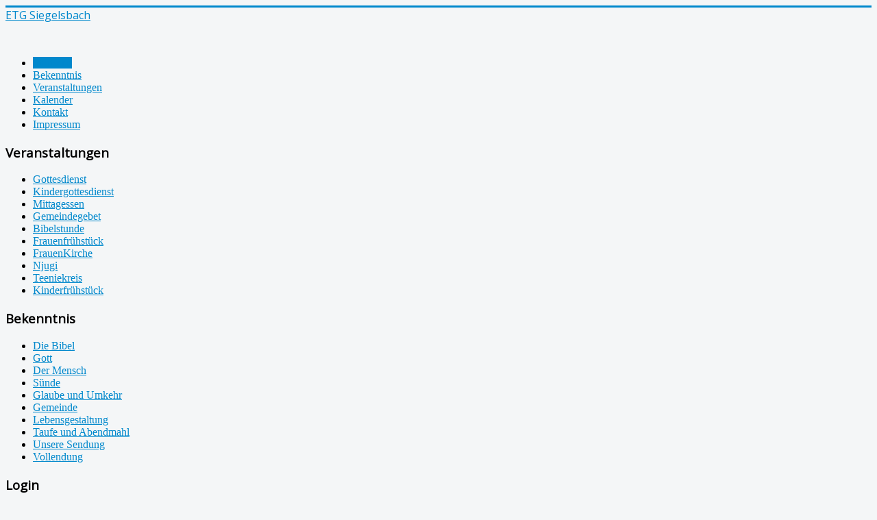

--- FILE ---
content_type: text/html; charset=utf-8
request_url: https://etg-siegelsbach.de/12-bekenntnis/19-gemeinde
body_size: 4726
content:
<!DOCTYPE html>
<html lang="de-de" dir="ltr">
<head>
	<meta name="viewport" content="width=device-width, initial-scale=1.0" />
	<meta charset="utf-8" />
	<base href="https://etg-siegelsbach.de/12-bekenntnis/19-gemeinde" />
	<meta name="keywords" content="ETG, Gemeinde, Gott, Glaube, Gemeinschaft, Jesus, Christ, Freikirche, Täufer" />
	<meta name="description" content="Evangelische Freikirche ETG Siegelsbach" />
	<meta name="generator" content="Joomla! - Open Source Content Management" />
	<title>Gemeinde</title>
	<link href="/templates/protostar_backup/favicon.ico" rel="shortcut icon" type="image/vnd.microsoft.icon" />
	<link href="/media/system/css/calendar-jos.css?92a48cad43d30d3329460736cebfc62b" rel="stylesheet" title="Grün" media="all" />
	<link href="/templates/protostar_backup/css/template.css?92a48cad43d30d3329460736cebfc62b" rel="stylesheet" />
	<link href="//fonts.googleapis.com/css?family=Open+Sans" rel="stylesheet" />
	<style>

	h1, h2, h3, h4, h5, h6, .site-title {
		font-family: 'Open Sans', sans-serif;
	}
	body.site {
		border-top: 3px solid #08C;
		background-color: #F4F6F7;
	}
	a {
		color: #08C;
	}
	.nav-list > .active > a,
	.nav-list > .active > a:hover,
	.dropdown-menu li > a:hover,
	.dropdown-menu .active > a,
	.dropdown-menu .active > a:hover,
	.nav-pills > .active > a,
	.nav-pills > .active > a:hover,
	.btn-primary {
		background: #08C;
	}
	</style>
	<script type="application/json" class="joomla-script-options new">{"csrf.token":"41a50f9cde6c2e55f0c586c2b5cc4503","system.paths":{"root":"","base":""},"system.keepalive":{"interval":840000,"uri":"\/component\/ajax\/?format=json"}}</script>
	<script src="/media/system/js/mootools-core.js?92a48cad43d30d3329460736cebfc62b"></script>
	<script src="/media/system/js/core.js?92a48cad43d30d3329460736cebfc62b"></script>
	<script src="/media/system/js/mootools-more.js?92a48cad43d30d3329460736cebfc62b"></script>
	<script src="/media/jui/js/jquery.min.js?92a48cad43d30d3329460736cebfc62b"></script>
	<script src="/media/jui/js/jquery-noconflict.js?92a48cad43d30d3329460736cebfc62b"></script>
	<script src="/media/jui/js/jquery-migrate.min.js?92a48cad43d30d3329460736cebfc62b"></script>
	<script src="/media/system/js/calendar.js?92a48cad43d30d3329460736cebfc62b"></script>
	<script src="/media/system/js/calendar-setup.js?92a48cad43d30d3329460736cebfc62b"></script>
	<script src="/media/system/js/caption.js?92a48cad43d30d3329460736cebfc62b"></script>
	<script src="/media/jui/js/bootstrap.min.js?92a48cad43d30d3329460736cebfc62b"></script>
	<script src="/templates/protostar_backup/js/template.js?92a48cad43d30d3329460736cebfc62b"></script>
	<!--[if lt IE 9]><script src="/media/system/js/polyfill.event.js?92a48cad43d30d3329460736cebfc62b"></script><![endif]-->
	<script src="/media/system/js/keepalive.js?92a48cad43d30d3329460736cebfc62b"></script>
	<script>
jQuery(function($) {
			 $('.hasTip').each(function() {
				var title = $(this).attr('title');
				if (title) {
					var parts = title.split('::', 2);
					var mtelement = document.id(this);
					mtelement.store('tip:title', parts[0]);
					mtelement.store('tip:text', parts[1]);
				}
			});
			var JTooltips = new Tips($('.hasTip').get(), {"maxTitleChars": 50,"fixed": false});
		});Calendar._DN = ["Sonntag","Montag","Dienstag","Mittwoch","Donnerstag","Freitag","Samstag","Sonntag"]; Calendar._SDN = ["So","Mo","Di","Mi","Do","Fr","Sa","So"]; Calendar._FD = 0; Calendar._MN = ["Januar","Februar","M\u00e4rz","April","Mai","Juni","Juli","August","September","Oktober","November","Dezember"]; Calendar._SMN = ["Jan","Feb","M\u00e4r","Apr","Mai","Jun","Jul","Aug","Sep","Okt","Nov","Dez"]; Calendar._TT = {"INFO":"\u00dcber den Kalender","ABOUT":"DHTML Date\/Time Selector\n(c) dynarch.com 20022005 \/ Author: Mihai Bazon\nFor latest version visit: http:\/\/www.dynarch.com\/projects\/calendar\/\nDistributed under GNU LGPL.  See http:\/\/gnu.org\/licenses\/lgpl.html for details.\n\nDatum Auswahl:\n- Die \u00ab und \u00bb Buttons nutzen, um das Jahr auszuw\u00e4hlen\n- Mit den Schaltfl\u00e4chen < und > den Monat ausw\u00e4hlen\n- Zur schnelleren Auswahl, die Maustaste auf einen der obigen Schaltfl\u00e4chen halten.","ABOUT_TIME":"\n\nTime selection:\n Click on any of the time parts to increase it\n or Shiftclick to decrease it\n or click and drag for faster selection.","PREV_YEAR":"Klick wechselt zum Vorjahr. Klicken und festhalten f\u00fcr die Jahresliste.","PREV_MONTH":"Klick wechselt zum Vormonat. Klicken und festhalten f\u00fcr die Monatsliste.","GO_TODAY":"Heutiges Datum","NEXT_MONTH":"Klick wechselt zum Folgemonat. Klicken und festhalten f\u00fcr die Monatsliste.","SEL_DATE":"Ein Datum ausw\u00e4hlen.","DRAG_TO_MOVE":"Ziehen zum Verschieben","PART_TODAY":" Heute ","DAY_FIRST":"Mit \u201e%s\u201c beginnen","WEEKEND":"0,6","CLOSE":"Schlie\u00dfen","TODAY":"Heute","TIME_PART":"(Shift-)Klicken oder Ziehen um den Wert zu \u00e4ndern","DEF_DATE_FORMAT":"%Y%m%d","TT_DATE_FORMAT":"%a, %b %e","WK":"KW","TIME":"Zeit:"};jQuery(window).on('load',  function() {
				new JCaption('img.caption');
			});jQuery(function($){ initTooltips(); $("body").on("subform-row-add", initTooltips); function initTooltips (event, container) { container = container || document;$(container).find(".hasTooltip").tooltip({"html": true,"container": "body"});} });setTimeout(function(){
	console.log(jQuery('.editable.title:contains("'+(new Date((new Date()).setDate((new Date()).getDate()+(7-(new Date()).getDay())%7))).toLocaleDateString('de-DE',{year:"numeric",month:"2-digit",day:"2-digit"})+'")').parent().css('background-color','khaki'));
	console.log(jQuery('.editable.title:contains("'+(new Date((new Date()).setDate((new Date()).getDate()+7+(7-(new Date()).getDay())%7))).toLocaleDateString('de-DE',{year:"numeric",month:"2-digit",day:"2-digit"})+'")').parent().css('background-color','lightblue'));
	console.log(jQuery('.editable.title:contains("'+(new Date((new Date()).setDate((new Date()).getDate()+14+(7-(new Date()).getDay())%7))).toLocaleDateString('de-DE',{year:"numeric",month:"2-digit",day:"2-digit"})+'")').parent().css('background-color','lightgreen'))
	console.log('highlight event table edit row with date of next sunday');
},1000);

	</script>

	<!--[if lt IE 9]><script src="/media/jui/js/html5.js"></script><![endif]-->
</head>
<body class="site com_content view-article no-layout no-task itemid-101">
	<!-- Body -->
	<div class="body">
		<div class="container">
			<!-- Header -->
			<header class="header" role="banner">
				<div class="header-inner clearfix">
					<a class="brand pull-left" href="/">
						<span class="site-title" title="ETG Siegelsbach">ETG Siegelsbach</span>											</a>
					<div class="header-search pull-right">
						

<div class="custom"  >
	<p><img src="/images/ETGS_logo_lowres.png" alt="" /></p></div>

					</div>
				</div>
			</header>
							<nav class="navigation" role="navigation">
					<div class="navbar pull-left">
						<a class="btn btn-navbar collapsed" data-toggle="collapse" data-target=".nav-collapse">
							<span class="icon-bar"></span>
							<span class="icon-bar"></span>
							<span class="icon-bar"></span>
						</a>
					</div>
					<div class="nav-collapse">
						<ul class="nav menu nav-pills mod-list">
<li class="item-101 default current active"><a href="/" >Startseite</a></li><li class="item-138"><a href="/bekenntnis" >Bekenntnis</a></li><li class="item-112"><a href="/veranstaltungen" >Veranstaltungen</a></li><li class="item-735"><a href="/kalender" >Kalender</a></li><li class="item-136"><a href="/kontakt" >Kontakt</a></li><li class="item-135"><a href="/impressum" >Impressum</a></li></ul>

					</div>
				</nav>
								<div class="moduletable">
						<div class="bannergroup">


</div>
		</div>
	
			<div class="row-fluid">
									<!-- Begin Sidebar -->
					<div id="sidebar" class="span3">
						<div class="sidebar-nav">
									<div class="moduletable">
							<h3>Veranstaltungen</h3>
						<ul class="category-module mod-list">
						<li>
									<a class="mod-articles-category-title " href="/veranstaltungen">Gottesdienst</a>
				
				
				
				
				
				
				
							</li>
					<li>
									<a class="mod-articles-category-title " href="/8-veranstaltungen/2-kindergottesdienst">Kindergottesdienst</a>
				
				
				
				
				
				
				
							</li>
					<li>
									<a class="mod-articles-category-title " href="/8-veranstaltungen/9-mittagessen">Mittagessen</a>
				
				
				
				
				
				
				
							</li>
					<li>
									<a class="mod-articles-category-title " href="/8-veranstaltungen/30-gemeindegebet">Gemeindegebet</a>
				
				
				
				
				
				
				
							</li>
					<li>
									<a class="mod-articles-category-title " href="/8-veranstaltungen/12-bibelstunde">Bibelstunde</a>
				
				
				
				
				
				
				
							</li>
					<li>
									<a class="mod-articles-category-title " href="/8-veranstaltungen/8-frauenfruehstueck-2">Frauenfrühstück</a>
				
				
				
				
				
				
				
							</li>
					<li>
									<a class="mod-articles-category-title " href="/8-veranstaltungen/6-frauenabend">FrauenKirche</a>
				
				
				
				
				
				
				
							</li>
					<li>
									<a class="mod-articles-category-title " href="/8-veranstaltungen/11-njugi">Njugi</a>
				
				
				
				
				
				
				
							</li>
					<li>
									<a class="mod-articles-category-title " href="/8-veranstaltungen/10-teeniekreis">Teeniekreis</a>
				
				
				
				
				
				
				
							</li>
					<li>
									<a class="mod-articles-category-title " href="/8-veranstaltungen/7-kinderfruehstueck-2">Kinderfrühstück</a>
				
				
				
				
				
				
				
							</li>
			</ul>
		</div>
			<div class="moduletable">
							<h3>Bekenntnis</h3>
						<ul class="category-module mod-list">
						<li>
									<a class="mod-articles-category-title " href="/bekenntnis">Die Bibel</a>
				
				
				
				
				
				
				
							</li>
					<li>
									<a class="mod-articles-category-title " href="/12-bekenntnis/15-gott">Gott</a>
				
				
				
				
				
				
				
							</li>
					<li>
									<a class="mod-articles-category-title " href="/12-bekenntnis/16-der-mensch">Der Mensch</a>
				
				
				
				
				
				
				
							</li>
					<li>
									<a class="mod-articles-category-title " href="/12-bekenntnis/17-suende">Sünde</a>
				
				
				
				
				
				
				
							</li>
					<li>
									<a class="mod-articles-category-title " href="/12-bekenntnis/18-glaube-und-umkehr">Glaube und Umkehr</a>
				
				
				
				
				
				
				
							</li>
					<li>
									<a class="mod-articles-category-title active" href="/12-bekenntnis/19-gemeinde">Gemeinde</a>
				
				
				
				
				
				
				
							</li>
					<li>
									<a class="mod-articles-category-title " href="/12-bekenntnis/20-lebensgestaltung">Lebensgestaltung</a>
				
				
				
				
				
				
				
							</li>
					<li>
									<a class="mod-articles-category-title " href="/12-bekenntnis/21-taufe-und-abendmahl">Taufe und Abendmahl</a>
				
				
				
				
				
				
				
							</li>
					<li>
									<a class="mod-articles-category-title " href="/12-bekenntnis/22-unsere-sendung">Unsere Sendung</a>
				
				
				
				
				
				
				
							</li>
					<li>
									<a class="mod-articles-category-title " href="/12-bekenntnis/23-vollendung">Vollendung</a>
				
				
				
				
				
				
				
							</li>
			</ul>
		</div>
			<div class="moduletable">
							<h3>Login</h3>
						<form action="https://etg-siegelsbach.de/" method="post" id="login-form" class="form-inline">
		<div class="userdata">
		<div id="form-login-username" class="control-group">
			<div class="controls">
									<div class="input-prepend">
						<span class="add-on">
							<span class="icon-user hasTooltip" title="Benutzername"></span>
							<label for="modlgn-username" class="element-invisible">Benutzername</label>
						</span>
						<input id="modlgn-username" type="text" name="username" class="input-small" tabindex="0" size="18" placeholder="Benutzername" />
					</div>
							</div>
		</div>
		<div id="form-login-password" class="control-group">
			<div class="controls">
									<div class="input-prepend">
						<span class="add-on">
							<span class="icon-lock hasTooltip" title="Passwort">
							</span>
								<label for="modlgn-passwd" class="element-invisible">Passwort							</label>
						</span>
						<input id="modlgn-passwd" type="password" name="password" class="input-small" tabindex="0" size="18" placeholder="Passwort" />
					</div>
							</div>
		</div>
						<div id="form-login-remember" class="control-group checkbox">
			<label for="modlgn-remember" class="control-label">Angemeldet bleiben</label> <input id="modlgn-remember" type="checkbox" name="remember" class="inputbox" value="yes"/>
		</div>
				<div id="form-login-submit" class="control-group">
			<div class="controls">
				<button type="submit" tabindex="0" name="Submit" class="btn btn-primary login-button">Anmelden</button>
			</div>
		</div>
					<ul class="unstyled">
							<li>
					<a href="/component/users/?view=registration&amp;Itemid=101">
					Registrieren <span class="icon-arrow-right"></span></a>
				</li>
							<li>
					<a href="/component/users/?view=remind&amp;Itemid=101">
					Benutzername vergessen?</a>
				</li>
				<li>
					<a href="/component/users/?view=reset&amp;Itemid=101">
					Passwort vergessen?</a>
				</li>
			</ul>
		<input type="hidden" name="option" value="com_users" />
		<input type="hidden" name="task" value="user.login" />
		<input type="hidden" name="return" value="aW5kZXgucGhwP0l0ZW1pZD03NTE=" />
		<input type="hidden" name="41a50f9cde6c2e55f0c586c2b5cc4503" value="1" />	</div>
	</form>
		</div>
	
						</div>
					</div>
					<!-- End Sidebar -->
								<main id="content" role="main" class="span9">
					<!-- Begin Content -->
					
					<div id="system-message-container">
	</div>

					﻿<div class="item-page" itemscope itemtype="https://schema.org/Article">
	<meta itemprop="inLanguage" content="de-DE" />
	
		
			<div class="page-header">
		<h2 itemprop="headline">
			Gemeinde		</h2>
							</div>
					
		
	
	
		
								<div itemprop="articleBody">
		<p><span style="font-family: Helvetica, Arial, sans-serif; line-height: 15.59375px;">Wir glauben, dass Gott die Menschen auch zurück in eine erneuerte Gemeinschaft untereinander führen will. </span><span style="font-family: Helvetica, Arial, sans-serif; line-height: 15.59375px;">Alle an Jesus Christus Glaubenden aus allen Völkern und Rassen bilden die weltweite Gemeinde, welche sich in der lokalen Gemeinden konkret ausdrückt. Sie ist der Anbruch der neuen Menschheit, in welcher zeichenhaft etwas von der Liebe, der Freude und dem Frieden des Reiches Gottes sichtbar wird. Die Gemeinde ist auch der Leib Christi, in welchem alle Glieder durch Gottes Geist begabt sind und gemäss der ihnen verliehenen Gaben zum Aufbau der Gemeinde beitragen können.</span></p>	</div>

	
							</div>

					<div aria-label="Breadcrumbs" role="navigation">
	<ul itemscope itemtype="https://schema.org/BreadcrumbList" class="breadcrumb">
					<li>
				Aktuelle Seite: &#160;
			</li>
		
						<li itemprop="itemListElement" itemscope itemtype="https://schema.org/ListItem">
											<a itemprop="item" href="/" class="pathway"><span itemprop="name">Home</span></a>
					
											<span class="divider">
							<img src="/media/system/images/arrow.png" alt="" />						</span>
										<meta itemprop="position" content="1">
				</li>
							<li itemprop="itemListElement" itemscope itemtype="https://schema.org/ListItem">
											<a itemprop="item" href="/12-bekenntnis" class="pathway"><span itemprop="name">Bekenntnis</span></a>
					
											<span class="divider">
							<img src="/media/system/images/arrow.png" alt="" />						</span>
										<meta itemprop="position" content="2">
				</li>
							<li itemprop="itemListElement" itemscope itemtype="https://schema.org/ListItem" class="active">
					<span itemprop="name">
						Gemeinde					</span>
					<meta itemprop="position" content="3">
				</li>
				</ul>
</div>

					<!-- End Content -->
				</main>
							</div>
		</div>
	</div>
	<!-- Footer -->
	<footer class="footer" role="contentinfo">
		<div class="container">
			<hr />
			
			<p class="pull-right">
				<a href="#" id="back-top">
					Back to Top				</a>
			</p>
			<p>
				&copy; 2026 ETG Siegelsbach			</p>
		</div>
	</footer>
	
</body>
</html>
